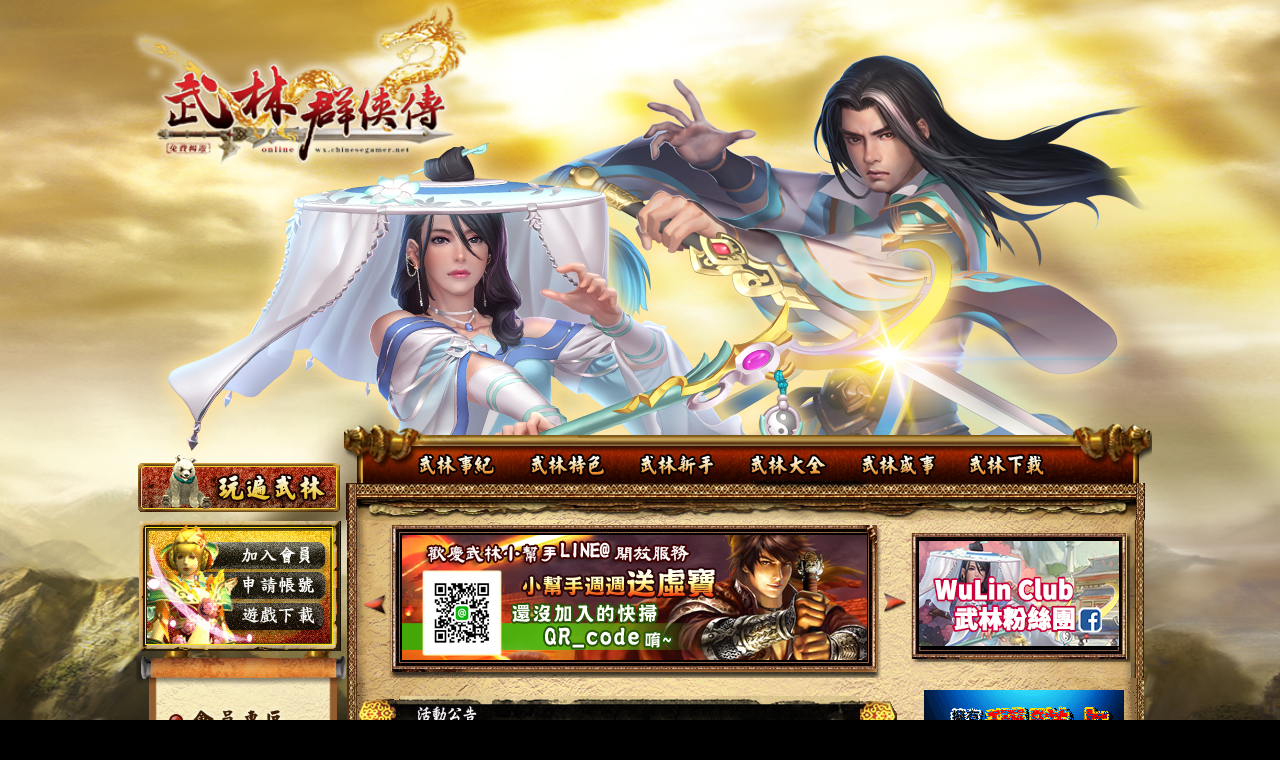

--- FILE ---
content_type: text/html
request_url: https://wx.chinesegamer.net/index-news.asp?no=1350
body_size: 9640
content:

<!DOCTYPE HTML PUBLIC "-//W3C//DTD HTML 4.01 Transitional//EN"
"http://www.w3.org/TR/html4/loose.dtd">

<html>
<head>
<meta http-equiv="Content-Type" content="text/html; charset=big5">
<title>【武林群俠傳online】-你的一舉一動，都將掀起武林風暴</title>
<META NAME="KeyWords" CONTENT="武林,武傳,武林群俠,武林群俠傳,3D遊戲,3D武俠遊戲,國產,國產武俠遊戲,自製遊戲,自製武俠遊戲,元朝末年,四大門派,神劍,時空錯亂">
<!DOCTYPE html PUBLIC "-//W3C//DTD XHTML 1.0 Transitional//EN" "http://www.w3.org/TR/xhtml1/DTD/xhtml1-transitional.dtd">
<!--Css 檔案定義區------------------------------------------------>
<link href="font.css" rel="stylesheet" type="text/css" />
<!--Css 檔案定義區------------------------------------------------>
<!--JavaScript 檔案定義區----------------------------------------->
<script type="text/javascript" src="/js/prototype.js"> </script>
<script type="text/javascript" src="/js/web.js"> </script>
<script type="text/javascript" src="/js/FlashFix.js"> </script>
<script type="text/javascript" src="/js/tool.js"> </script>
<!--JavaScript 檔案定義區----------------------------------------->


 <!--top上面選單   -->
<script type="text/javascript" src="/js/jquery-1.8.1.min.js"></script>
<script type="text/javascript" src="/js/jquery.nicescroll.js"></script>
<script type="text/javascript" src="/js/jquery.nicescroll.plus.js"></script>  

<script>
$(function(){
	// 幫 #menu li 加上 hover 事件
	$('#menu li').hover(function(){
		// 先找到 li 中的子選單
		var _this = $(this),
			_subnav = _this.children('ul');
 
		// 變更目前母選項的背景顏色
		// 同時淡入子選單(如果有的話)
		// _this.css('backgroundColor', '#06c');
		_subnav.stop(true, true).fadeIn(400);
	} , function(){
		// 變更目前母選項的背景顏色
		// 同時淡出子選單(如果有的話)
		// 也可以把整句拆成上面的寫法
		$(this).css('backgroundColor', '').children('ul').stop(true, true).fadeOut(400);
	});
 
	// 取消超連結的虛線框
	// $('a').focus(function(){
		// this.blur();
	// });
});
</script>    
<link href="font.css" rel="stylesheet" type="text/css">



</head>

<body>

<table width="100%" border="0" cellspacing="0" cellpadding="0">
  <tr>
    <td >&nbsp;</td>
    <td >



<div class="title-bg">


   
<div class="title-logo" >       
  <a href="index.asp"><img src="images/title/logo_01.png" width="350" height="173" border="0" onMouseOver="this.src='images/title/logo_02.png'" onMouseOut="this.src='images/title/logo_01.png'"  /></a>
</div>  


 
      <ul id="menu" >
      
        <li>                
            <a href="/index-1.asp" 
             onMouseOut="document.img1.src='images/title/topbu/topbu_01.png'"
             onMouseOver="document.img1.src='images/title/topbu/topbu_01_01.png'">
             <img src="images/title/topbu/topbu_01.png" border="0" alt="甇行�𦯀�讠�"  name="img1">
            </a>            
        </li>          
          
          
        <li>        
         <a href="#"
             onMouseOut="document.img2.src='images/title/topbu/topbu_02.png'"
             onMouseOver="document.img2.src='images/title/topbu/topbu_02_02.png'">
             <img src="images/title/topbu/topbu_02.png" border="0" alt="甇行�㛖鸌�𠧧"  name="img2">
         </a>
         
          <!--摮鞾�詨鱓-->       
         <ul >          
           <li>
            <a href="/event/feature/" target="_blank"
             onMouseOut="document.icon1.src='images/title/topbu/1-1.png'"
             onMouseOver="document.icon1.src='images/title/topbu/1-1-1.png'">
             <img src="images/title/topbu/1-1.png" border="0" alt="甇行�㛖黎靽惩��"  name="icon1">
            </a>
          </li>          
          
          <li>
            <a href="/index-2-1-1.asp" 
             onMouseOut="document.icon2.src='images/title/topbu/1-2.png'"
             onMouseOver="document.icon2.src='images/title/topbu/1-2-1.png'">
             <img src="images/title/topbu/1-2.png" border="0" alt="����𡁜予銝�"  name="icon2">
            </a>
          </li>
          
          <li>
            <a href="/im.asp"  
             onMouseOut="document.icon3.src='images/title/topbu/1-3.png'"
             onMouseOver="document.icon3.src='images/title/topbu/1-3-1.png'">
             <img src="images/title/topbu/1-3.png" border="0" alt="瘚渲�撅望眾"  name="icon3">
            </a>
          </li>
          
          <li>
            <a href="/war.asp" 
             onMouseOut="document.icon4.src='images/title/topbu/1-4.png'"
             onMouseOver="document.icon4.src='images/title/topbu/1-4-1.png'">
             <img src="images/title/topbu/1-4.png" border="0" alt="��憭拐�𧢲�"  name="icon4">
            </a>
          </li>          
                  
         </ul>
         <!--摮鞾�詨鱓 蝯𣂼偏-->   
         
        </li>
          
      
        <li>
         <a href="#"
             onMouseOut="document.img3.src='images/title/topbu/topbu_03.png'"
             onMouseOver="document.img3.src='images/title/topbu/topbu_03_03.png'">
             <img src="images/title/topbu/topbu_03.png" border="0" alt="甇行�埈鰵���"  name="img3">
         </a>
         
         <!--摮鞾�詨鱓-->               
          <ul style="margin-left:-92px;" >
          
         <li >
            <a href="/index-3-1.asp"
             onMouseOut="document.icon5.src='images/title/topbu/2-1.png'"
             onMouseOver="document.icon5.src='images/title/topbu/2-1-1.png'">
             <img src="images/title/topbu/2-1.png" border="0" alt="摰㕑�脲郎���"  name="icon5">
            </a>
          </li>          
          
          <li>
            <a href="/index-3-2.asp" 
             onMouseOut="document.icon6.src='images/title/topbu/2-2.png'"
             onMouseOver="document.icon6.src='images/title/topbu/2-2-1.png'">
             <img src="images/title/topbu/2-2.png" border="0" alt="�蒈�交郎���"  name="icon6">
            </a>
          </li>
          
          <li>
            <a href="/index-3-3.asp" 
             onMouseOut="document.icon7.src='images/title/topbu/2-3.png'"
             onMouseOver="document.icon7.src='images/title/topbu/2-3-1.png'">
             <img src="images/title/topbu/2-3.png" border="0" alt="閫坿𠧧�肟撱�"  name="icon7">
            </a>
          </li>
          
          <li>
            <a href="/index-3-4.asp" 
             onMouseOut="document.icon8.src='images/title/topbu/2-4.png'"
             onMouseOver="document.icon8.src='images/title/topbu/2-4-1.png'">
             <img src="images/title/topbu/2-4.png" border="0" alt="隞钅𢒰�讛汗"  name="icon8">
            </a>
          </li>
          
         <li>
            <a href="/index-3-5.asp" 
             onMouseOut="document.icon9.src='images/title/topbu/2-5.png'"
             onMouseOver="document.icon9.src='images/title/topbu/2-5-1.png'">
             <img src="images/title/topbu/2-5.png" border="0" alt="撅祆�折�漤��"  name="icon9">
            </a>
          </li>
          
          <li>
            <a href="/index-3-6.asp" 
             onMouseOut="document.icon10.src='images/title/topbu/2-6.png'"
             onMouseOver="document.icon10.src='images/title/topbu/2-6-1.png'">
             <img src="images/title/topbu/2-7.png" border="0" alt="��滢�𨀣郎���"  name="icon10">
            </a>
          </li>
          
         <li>
            <a href="/index-3-7.asp" 
             onMouseOut="document.icon11.src='images/title/topbu/2-7.png'"
             onMouseOver="document.icon11.src='images/title/topbu/2-7-1.png'">
             <img src="images/title/topbu/2-8.png" border="0" alt="甇行�㛖�梢枤"  name="icon11">
            </a>
          </li>
          
          <li>
            <a href="/index-3-8.asp" 
             onMouseOut="document.icon12.src='images/title/topbu/2-8.png'"
             onMouseOver="document.icon12.src='images/title/topbu/2-8-1.png'">
             <img src="images/title/topbu/2-9.png" border="0" alt="鋆𨅯���笔�"  name="icon12">
            </a>
          </li>
          
          <li>
            <a href="/index-3-9.asp" 
             onMouseOut="document.icon13.src='images/title/topbu/2-9.png'"
             onMouseOver="document.icon13.src='images/title/topbu/2-9-1.png'">
             <img src="images/title/topbu/2-6.png" border="0" alt="甇行�堒�誩虜霅�"  name="icon13">
            </a>
          </li>
                                
            </ul>
         <!--摮鞾�詨鱓 蝯𣂼偏-->               
          </li>
       
        <li >
         <a href="#" 
             onMouseOut="document.img4.src='images/title/topbu/topbu_04.png'"
             onMouseOver="document.img4.src='images/title/topbu/topbu_04_04.png'">
             <img src="images/title/topbu/topbu_04.png" border="0" alt="甇行�堒之��"  name="img4">
         </a>
         
         
          <!--摮鞾�詨鱓-->       
         <ul style="margin-left:-92px;" >          
           <li>
            <a href="/index-4-1.asp" 
             onMouseOut="document.icon14.src='images/title/topbu/3-1.png'"
             onMouseOver="document.icon14.src='images/title/topbu/3-1-1.png'">
             <img src="images/title/topbu/3-1.png" border="0" alt="甇行�𡑒�峕艶"  name="icon14">
            </a>
          </li>          
          
          <li>
            <a href="/index-4-2.asp" 
             onMouseOut="document.icon15.src='images/title/topbu/3-2.png'"
             onMouseOver="document.icon15.src='images/title/topbu/3-2-1.png'">
             <img src="images/title/topbu/3-2.png" border="0" alt="甇行�烾腼���"  name="icon15">
            </a>
          </li>
                  
          <li>
            <a href="/index-4-3-1.asp"
             onMouseOut="document.icon16.src='images/title/topbu/3-3.png'"
             onMouseOver="document.icon16.src='images/title/topbu/3-3-1.png'">
             <img src="images/title/topbu/3-3.png" border="0" alt="甇行�埈郎摮�"  name="icon16">
            </a>
          </li> 
          
          <li>
            <a href="/index-4-4-1.asp" 
             onMouseOut="document.icon17.src='images/title/topbu/3-4.png'"
             onMouseOver="document.icon17.src='images/title/topbu/3-4-1.png'">
             <img src="images/title/topbu/3-4.png" border="0" alt="甇行�㛖���"  name="icon17">
            </a>
          </li> 
          
          <li>
            <a href="/index-4-5-1.asp" 
             onMouseOut="document.icon18.src='images/title/topbu/3-5.png'"
             onMouseOver="document.icon18.src='images/title/topbu/3-5-1.png'">
             <img src="images/title/topbu/3-5.png" border="0" alt="甇行�𡑒�嘥��"  name="icon18">
            </a>
          </li> 
          
          
         <li>
            <a href="/index-4-6-1.asp" 
             onMouseOut="document.icon19.src='images/title/topbu/3-6.png'"
             onMouseOver="document.icon19.src='images/title/topbu/3-6-1.png'">
             <img src="images/title/topbu/3-6.png" border="0" alt="甇行�堒秘��"  name="icon19">
            </a>
          </li>      
          
          
          <li>
            <a href="/index-4-8-1.asp"
             onMouseOut="document.icon20.src='images/title/topbu/3-7.png'"
             onMouseOver="document.icon20.src='images/title/topbu/3-7-1.png'">
             <img src="images/title/topbu/3-7.png" border="0" alt="甇行�堒鼠�舀�"  name="icon20">
            </a>
          </li>  
          
          
          <li>
            <a href="/index-4-9.asp"
             onMouseOut="document.icon21.src='images/title/topbu/3-8.png'"
             onMouseOver="document.icon21.src='images/title/topbu/3-8-1.png'">
             <img src="images/title/topbu/3-8.png" border="0" alt="鈭粹�𥕢�鍦��"  name="icon21">
            </a>
          </li>  
          
          
          <li>
            <a href="index-4-10-1.asp" 
             onMouseOut="document.icon22.src='images/title/topbu/3-9.png'"
             onMouseOver="document.icon22.src='images/title/topbu/3-9-1.png'">
             <img src="images/title/topbu/3-9.png" border="0" alt="蝎曇㘚�𧑐���"  name="icon22">
            </a>
          </li>  
                   
          
         </ul>
         <!--摮鞾�詨鱓 蝯𣂼偏-->   
         
        </li>    
        
  
        <li>
         <a href="#" 
             onMouseOut="document.img5.src='images/title/topbu/topbu_05.png'"
             onMouseOver="document.img5.src='images/title/topbu/topbu_05_05.png'">
             <img src="images/title/topbu/topbu_05.png" border="0" alt="甇行�㛖�𥕢��"  name="img5">
          </a>
          
          <!--摮鞾�詨鱓-->       
         <ul style=" margin-left:350px;" >          
           <li>
            <a href="https://www.facebook.com/keeponwulin/" target="_blank"
             onMouseOut="document.icon23.src='images/title/topbu/4-1.png'"
             onMouseOver="document.icon23.src='images/title/topbu/4-1-1.png'">
             <img src="images/title/topbu/4-1.png" border="0" alt="甇行�㛖�厩結���"  name="icon23">
            </a>
          </li>          
          
          <li>
            <a href="/listing/index.asp" target="_blank"
             onMouseOut="document.icon24.src='images/title/topbu/4-2.png'"
             onMouseOver="document.icon24.src='images/title/topbu/4-2-1.png'">
             <img src="images/title/topbu/4-2.png" border="0" alt="�焵�齿郎���"  name="icon24">
            </a>
          </li>
                          
          <li>
            <a href="/index-5.asp" 
             onMouseOut="document.icon25.src='images/title/topbu/4-3.png'"
             onMouseOver="document.icon25.src='images/title/topbu/4-3-1.png'">
             <img src="images/title/topbu/4-3.png" border="0" alt="甇行�埈暑���"  name="icon25">
            </a>
          </li>          
                           
         </ul>
         <!--摮鞾�詨鱓 蝯𣂼偏-->   
         
        </li>  
        
       
       
        <li>
         <a href="#" 
             onMouseOut="document.img6.src='images/title/topbu/topbu_06.png'"
             onMouseOver="document.img6.src='images/title/topbu/topbu_06_06.png'">
             <img src="images/title/topbu/topbu_06.png" border="0" alt="甇行�𦯀�贝��"  name="img6">
         </a>
         
         
           <!--摮鞾�詨鱓-->       
         <ul style=" margin-left:400px; " >          
           <li>
            <a href="/index-6-1.asp" 
             onMouseOut="document.icon26.src='images/title/topbu/5-1.png'"
             onMouseOver="document.icon26.src='images/title/topbu/5-1-1.png'">
             <img src="images/title/topbu/5-1.png" border="0" alt="甇行�埈���"  name="icon26">
            </a>
          </li>          
          
          <li>
            <a href="/index-6-2.asp" 
             onMouseOut="document.icon27.src='images/title/topbu/5-2.png'"
             onMouseOver="document.icon27.src='images/title/topbu/5-2-1.png'">
             <img src="images/title/topbu/5-2.png" border="0" alt="甇行�烾�𡁜��"  name="icon27">
            </a>
          </li>
                          
          <li>
            <a href="/index-6-3.asp" 
             onMouseOut="document.icon28.src='images/title/topbu/5-3.png'"
             onMouseOver="document.icon28.src='images/title/topbu/5-3-1.png'">
             <img src="images/title/topbu/5-3.png" border="0" alt="甇行�堒蔣�𨺗"  name="icon28">
            </a>
          </li>          
                           
         </ul>
         <!--摮鞾�詨鱓 蝯𣂼偏-->   
         
        </li>
        
        

        
      </ul>



 
 
 
<div style="margin-top:280px; margin-LEFT:5px;">
<a href="http://wx.chinesegamer.net/listing/index.asp" target="_blank"><img src="images/l-2.gif" width="211" height="64" border="0"></a>
</div>
  

    
    <!--<object classid="clsid:D27CDB6E-AE6D-11cf-96B8-444553540000" codebase="http://download.macromedia.com/pub/shockwave/cabs/flash/swflash.cab#version=7,0,19,0" width="1019" height="487">
      <param name="wmode" value="transparent" />
      <param name="movie" value="images/title/top.swf" />
      <param name="quality" value="high" />
      <embed src="images/title/top.swf" quality="high"  wmode="transparent"    pluginspage="http://www.macromedia.com/go/getflashplayer" type="application/x-shockwave-flash" width="1019" height="487"></embed>
    
	</object>-->	
	
</div>

</td>
    <td >&nbsp;</td>
  </tr>
  <tr>
    <td rowspan="2" >&nbsp;</td>
    <td width="1002"><table width="1002" border="0" align="center" cellpadding="0" cellspacing="0" class="news-bg">
      <tr>
        <td width="208" rowspan="2" valign="top" class="left"><script type="text/JavaScript">
<!--
function MM_findObj(n, d) { //v4.01
  var p,i,x;  if(!d) d=document; if((p=n.indexOf("?"))>0&&parent.frames.length) {
    d=parent.frames[n.substring(p+1)].document; n=n.substring(0,p);}
  if(!(x=d[n])&&d.all) x=d.all[n]; for (i=0;!x&&i<d.forms.length;i++) x=d.forms[i][n];
  for(i=0;!x&&d.layers&&i<d.layers.length;i++) x=MM_findObj(n,d.layers[i].document);
  if(!x && d.getElementById) x=d.getElementById(n); return x;
}

//-->
</script>
<script type="text/JavaScript">
<!--
//-->
</script>
<script type="text/JavaScript">
<!--
//-->
</script>
<script type="text/JavaScript">
<!--
//-->
</script>
<script type="text/JavaScript">
<!--
function MM_preloadImages() { //v3.0
  var d=document; if(d.images){ if(!d.MM_p) d.MM_p=new Array();
    var i,j=d.MM_p.length,a=MM_preloadImages.arguments; for(i=0; i<a.length; i++)
    if (a[i].indexOf("#")!=0){ d.MM_p[j]=new Image; d.MM_p[j++].src=a[i];}}
}

function MM_swapImgRestore() { //v3.0
  var i,x,a=document.MM_sr; for(i=0;a&&i<a.length&&(x=a[i])&&x.oSrc;i++) x.src=x.oSrc;
}

function MM_swapImage() { //v3.0
  var i,j=0,x,a=MM_swapImage.arguments; document.MM_sr=new Array; for(i=0;i<(a.length-2);i+=3)
   if ((x=MM_findObj(a[i]))!=null){document.MM_sr[j++]=x; if(!x.oSrc) x.oSrc=x.src; x.src=a[i+2];}
}
//-->
</script><body onLoad="MM_preloadImages('images/bu-r_06.gif')">

<div>
  <table id="_01" width="211" height="131" border="0" cellpadding="0" cellspacing="0">
    <tr>
      <td><a href="http://www.chinesegamer.net/member.asp" target="_blank" onMouseOver="MM_swapImage('Image35','','images/bu2-r_01.png',1)" onMouseOut="MM_swapImgRestore()"><img src="images/bu2_01.png" name="Image35" border="0"></a></td>
    </tr>
    <tr>
      <td><a href="index-7.asp" onMouseOut="MM_swapImgRestore()" onMouseOver="MM_swapImage('Image19','','images/bu2-r_02.png',1)"><img name="Image19" border="0" src="images/bu2_02.png" /></a></td>
    </tr>
    <tr>
      <td><a href="../index-8-1.asp" onMouseOut="MM_swapImgRestore()" onMouseOver="MM_swapImage('Image20','','images/bu2-r_03.png',1)"><img name="Image20" border="0" src="images/bu2_03.png" /></a></td>
    </tr>
  </table>
  <table id="___01" width="211" height="559" border="0" cellpadding="0" cellspacing="0">
    <tr>
      <td><img src="images/bu_01.png" width="211" height="42" alt="" /></td>
    </tr>
    <tr>
      <td><a href="http://www.chinesegamer.net/member.asp" target="_blank" onMouseOver="MM_swapImage('Image25','','images/bu-r_02.png',1)" onMouseOut="MM_swapImgRestore()"><img src="images/bu_02.png" name="Image25" width="211" height="51" border="0"></a></td>
    </tr>
    <tr>
      <td><a href="index-9.asp" onMouseOut="MM_swapImgRestore()" onMouseOver="MM_swapImage('Image26','','images/bu-r_03.png',1)"><img src="images/bu_03.png" name="Image26" width="211" height="50" border="0"></a></td>
    </tr>

    <tr>
      <td><a href="https://www.mycard520.com/zh-tw/MicroPayment/GlobalSelect/Payment?CPServiceId=UL" target="_blank" onMouseOver="MM_swapImage('Image27','','images/bu-r_05.gif',1)" onMouseOut="MM_swapImgRestore()"><img src="images/bu_05.gif" name="Image27" width="211" height="46" border="0"></a></td>
    </tr>
    <tr>
      <td><a href="https://money.chinesegamer.net/ATM/wxfree/" target="_blank" onMouseOver="MM_swapImage('Image28','','images/bu-r_13.gif',1)" onMouseOut="MM_swapImgRestore()"><img src="images/bu_13.gif" name="Image28" width="211" height="48" border="0"  /></a></td>
    </tr>
    <tr>
      <td><a href="index-12.asp" onMouseOut="MM_swapImgRestore()" onMouseOver="MM_swapImage('Image29','','images/bu-r_06.gif',1)"><img src="images/bu_06.gif" name="Image29" width="211" height="48" border="0"></a></td>
    </tr>
    <tr>
      <td><a href="index-13.asp" onMouseOut="MM_swapImgRestore()" onMouseOver="MM_swapImage('Image30','','images/bu-r_07.gif',1)"><img src="images/bu_07.gif" name="Image30" width="211" height="51" border="0"></a></td>
    </tr>
    <tr>
      <td><a href="index-14-1.asp" onMouseOut="MM_swapImgRestore()" onMouseOver="MM_swapImage('Image31','','images/bu-r_08.gif',1)"><img src="images/bu_08.gif" name="Image31" width="211" height="46" border="0"></a></td>
    </tr>
    <tr>
      <td><a href="index-15.asp" onMouseOut="MM_swapImgRestore()" onMouseOver="MM_swapImage('Image32','','images/bu-r_09.gif',1)"><img src="images/bu_09.gif" name="Image32" width="211" height="52" border="0"></a></td>
    </tr>
    <tr>
      <td><a href="http://www.chinesegamer.net/coefficient/" target="_blank" onMouseOver="MM_swapImage('Image33','','images/bu-r_10.gif',1)" onMouseOut="MM_swapImgRestore()"><img src="images/bu_10.gif" name="Image33" width="211" height="45" border="0"></a></td>
    </tr>
    <tr>
      <td><a href="/index-16-1.asp" onMouseOut="MM_swapImgRestore()" onMouseOver="MM_swapImage('Image34','','images/bu-r_11.gif',1)"><img src="images/bu_11.gif" name="Image34" width="211" height="47" border="0"></a></td>
    </tr>
    <tr>
      <td><img src="images/bu_12.gif" width="211" height="33" alt="" /></td>
    </tr>
    <tr>
      <td width="205"  height="370" align="center" valign="top" background="/images/day.jpg"><!-- 第三版為了對齊中間 加的外框table --><br />
<br />
<br />
<br />
<br />
<br />
<span style="font-size:13px; color: #000;">每日上午09:30-10:00<br /><br />更新日：星期三</span></td>  
      
    </tr>
  </table>
</div>
</td>
        <td width="565" valign="top" ><table width="564" border="0" align="center" cellpadding="0" cellspacing="0">
          <tr>
            <td><table width="564" border="0" cellspacing="0" cellpadding="0">
              <tr>
                <td>

<!--<div class="top-banner-bg">

<div class="top-bu-01"><img src="images/top-banner-02.jpg" border="0" onclick="SelectBigBanner(-1);" style="cursor:pointer" /></div>
<div class="top-banner" id="topbanner_div">
		<a href="#" id="topbanner_link"><img id="topbanner" src="/banner/080620.jpg" width="465" height="125" border="0" style="FILTER: progid:DXImageTransform.Microsoft.Pixelate(maxsquare=10)"/></a>
</div>
<div class="top-bu-02"><img src="images/top-banner-03.jpg" border="0" onclick="SelectBigBanner(1);" style="cursor:pointer" /></div>
</div>
 -->
 <div class="top-banner-bg">
              <table width="559" height="166" border="0" cellpadding="0" cellspacing="0">
                <tr>
                  <td width="45"><div  class="top-bu-01"><img src="images/top-banner-02a.jpg"  border="0" onClick="SelectBigBanner(-1);" style="cursor:pointer" /></div></td>
                  <td width="482"><div  class="top-banner">
				  <a href="#" id="topbanner_link"><img id="topbanner" src="/banner/080620.jpg" width="465" height="125" border="0" style="FILTER: progid:DXImageTransform.Microsoft.Pixelate(maxsquare=10)"/></a></div></td>
                  <td width="32"><div  class="top-bu-02"><img src="images/top-banner-03a.jpg" border="0" onClick="SelectBigBanner(1);" style="cursor:pointer" /></div></td>
                </tr>
              </table>
            </div>
			
<script type="text/javascript">fixAllFlash();</script> <!--//flash 呼叫語法 -->
<script type="text/javascript">
ShowBigBanner();
</script>				
			
			</td>
              </tr>
              <tr>
                <td>&nbsp;</td>
              </tr>
            </table></td>
          </tr>
          <tr>
            <td><table width="564" border="0" cellspacing="0" cellpadding="0">
              <tr>
                <td><img src="images/news-1.gif" width="53" height="41" /></td>
                <td width="460" background="images/news-title-bk.jpg"><img src="images/news-icon-4a.jpg" width="92" height="41" /></td>
                <td><img src="images/news-2.gif" width="51" height="41" /></td>
              </tr>
            </table></td>
          </tr>
          <tr>
            <td height="514" valign="top"><table width="520" border="0" align="center" cellpadding="0" cellspacing="0">
              <tr>
                <td valign="top"><img src="images/news-p4.gif" width="39" height="22" /></td>
                <td background="images/news-line.gif"><div class="news-day ">2018/4/3</div>
                  <div class="news-ti"> 婦幼清明連假慶，儲值消費三重送</div></td>
              </tr>
              <tr>
                <td height="36" valign="top">&nbsp;</td>
                <td align="right"><img src="images/font-b.gif" width="52" height="14" onClick="javascript:docu.style.fontSize='16pt';docu.style.lineHeight='28px'" style="cursor:hand"/><img src="images/font-s.gif" width="52" height="14" onClick="javascript:docu.style.fontSize='9pt';docu.style.lineHeight='26px'" style="cursor:hand"/></td>
              </tr>
              <tr>
                <td valign="top">&nbsp;</td>
                <td valign="top" class="news-font"><p class="navigation">
                  
                    <span id="docu">婦幼清明連假慶，儲值消費三重送！！<br><br><br>◎活動日期：2018年4月4日(三)0:00至2018年4月8日(日)23:59止<br><br>◎《第一重》儲值滿額送虛寶<br>◎活動內容：活動期間內，「單一帳號」累積儲值達以下指定金額，可立即於商城置物櫃獲得『以下虛寶』：（每個帳號限領一份）<br>1.	累積儲值金額400：弒敵天丹*5、化魔天丹*5。<br>2.	累積儲值金額1000：弒敵天丹*15、化魔天丹*15、仙靈悟性禮盒*1。<br>3.	累積儲值金額2000：弒敵天丹*30、化魔天丹*30、仙靈悟性禮盒*3。<br>4.	累積儲值金額3000：弒敵天丹*50、化魔天丹*50、仙靈悟性禮盒*6、單丹任選卡*1。<br>5.	累積儲值金額5000：弒敵天丹*100、化魔天丹*100、仙靈悟性禮盒*15、極品飾品卡*1。<br><br>◎《第二重》單筆消費送好禮<br>◎活動內容：活動期間內，單一帳號在金葉商城『單筆』消費達200點或200點的倍數，可立即於商城置物櫃獲得「寵物強化禮盒*1」！<br><br>◎《第三重》每日消費滿額加碼<br>◎活動內容：活動期間內，「單一帳號」在金葉商城『單日』累積消費達1000點及1000點的整數倍時，可立即於商城置物櫃獲得加碼贈送的「寵物強化禮盒*3」！<br><br>◎《仙靈悟性禮盒》可隨機獲得以下一項物品：<br>仙靈悟性石*10、仙靈悟性石*5、仙靈悟性石*3、仙靈悟性石*2、仙靈悟性石*1、寵物經驗符*2、寵物特大補帖*3<br><br>◎《寵物強化禮盒》可隨機獲得以下一項物品：<br>寵物強化丹*100、寵物強化丹*50、寵物強化丹*30、寵物強化丹*20、寵物強化丹*10、寵物強化丹*5、寵物強化丹*2、寵物經驗符*2、寵物特大補帖*3<br><br>&#61548;	特別說明：<br>1.	第一重儲值活動每個帳號限領一次，儲值超過5000點後，超出的金額將不重新計算，請各位玩家特別留意。<br>2.	第二、三重消費活動須為同一遊戲帳號，單筆或單日累計到所指定的點數，才符合獲獎資格。<br>3.	儲值/消費優惠活動獎勵將發放至玩家最後的消費伺服器。<br>4.	使用股票系統將金葉轉為銀兩與『武林穩賺卡』不列入消費累計，請玩家特別注意。<br><br>&#61548;	注意事項：<br>1.	玩家參與活動獲得之物品，系統會放置在商城置物櫃內，若商城置物櫃滿了則會於下一次維護後補發至玩家身上。<br>2.	ATM購點需於上述之「儲值優惠時間期間」內成功完成轉帳者，才能獲得獎項寶物。<br>3.	上述儲值活動針對「ATM購點」、「海外地區購卡」、「My Card」才有儲值優惠。<br>4.	若您參與「武林群俠傳Online」儲值優惠活動，發生虛擬寶物短少之情形者，請向中華網龍客服部門回報您的遊戲帳號以及儲值序號。<br>5.	活動若遭遇不可預期的變更，導致必須取消、終止、修改或暫停活動及贈品內容，中華網龍將公告於官方網站。<br></span>
                    
                </p></td>
              </tr>
              <tr>
                <td>&nbsp;</td>
                <td >&nbsp;</td>
              </tr>
              <tr>
                <td >&nbsp;</td>
                <td align="right"><a href="/index.asp"><img src="images/news-4.gif" width="87" height="19" border="0" /></a></td>
              </tr>
            </table></td>
          </tr>
          <tr>
            <td>&nbsp;</td>
          </tr>
        </table></td>
        <td width="246" valign="top" ><table width="233" border="0" cellspacing="0" cellpadding="0">
          <tr>
            <td>

<div class="money">

<!--<a href="http://blog.yam.com/wuxia9999" target="_blank">
<img src="/images/r-top-banner.jpg" width="202" height="107" border="0" />
</a>-->

<a href="https://www.facebook.com/keeponwulin/" target="_blank"><img src="/images/r-top-banner_0909.jpg" width="202" height="107" border="0"></a>



</div>
</td>
          </tr>
          <tr>
            <td>


<div class="right-01">

   <!-- <div class="right-banner"><a href="http://www.sky-dragon.net/Teach_11.aspx" target="_blank"><img src="/images/10/0826_200x80_01.gif" width="200" height="80" border="0" /></a></div>
<div class="right-banner"> <object classid="clsid:D27CDB6E-AE6D-11cf-96B8-444553540000" codebase="http://download.macromedia.com/pub/shockwave/cabs/flash/swflash.cab#version=7,0,19,0" width="200" height="80">
    <param name="movie" value="https://www.chinesegamer.net/img/131008/200x80.swf" />
    <param name="quality" value="high" />
    <param name="wmode" value="transparent" />
    <embed src="https://www.chinesegamer.net/img/131008/200x80.swf" quality="high" pluginspage="http://www.macromedia.com/go/getflashplayer" type="application/x-shockwave-flash" width="200" height="80"></embed>
  </object>
  </div>--> 
   

  <div class="right-banner"><a href="http://wx.chinesegamer.net/event/090422/" target="_blank"><img src="../banner/0422-200x80.gif" width="200" height="80" border="0"></a></div>
  
  <div class="right-banner"><a href="http://www.gamedb.com.tw/GuideIndex.aspx?gid=11" target="_blank"><img src="../banner/0305-200x80a.gif" width="200" height="80" border="0"></a></div>
  
  <div class="right-banner"><a href="http://wx.chinesegamer.net/index-4-9-2.asp" target="_blank"><img src="../banner/0216-200x80.gif" width="200" height="80" border="0"></a></div>
  
  <div class="right-banner"><a href="http://active.mycard520.com.tw/web/7-11teach/7-11-4.html" target="_blank"><img src="../banner/0527-200_80.jpg" width="200" height="80" border="0"></a></div>





</div>



</td>
          </tr>
        </table></td>
      </tr>
      <tr>
        <td height="344" colspan="2" valign="top" background="images/news-bg2.gif" >&nbsp;</td>
      </tr>
    </table></td>
    <td rowspan="2" >&nbsp;</td>
  </tr>
  <tr>
    <td><p style=" text-align:right; margin-bottom:30px;" class="t-grey">
<a href="https://www.chinesegamer.net/AntiFraud.asp" target="_blank"><span style="color:#F30;">[反詐騙宣導]  </span> <span style="color:#aaa9a6;">1.不代收驗證碼或購買來路不明遊戲點數或道具，避免遭受詐騙。 2.如疑似遭詐騙，立刻撥打165反詐騙專線求證或報案。</span></a></p></td>
  </tr>
</table>
<script type="text/javascript">
var gaJsHost = (("https:" == document.location.protocol) ? "https://ssl." : "http://www.");
document.write(unescape("%3Cscript src='" + gaJsHost + "google-analytics.com/ga.js' type='text/javascript'%3E%3C/script%3E"));
</script>
<script type="text/javascript">
var pageTracker = _gat._getTracker("UA-1999189-29");
pageTracker._initData();
pageTracker._trackPageview();
</script>
</body>
</html>


--- FILE ---
content_type: text/css
request_url: https://wx.chinesegamer.net/font.css
body_size: 3374
content:
body{
	font-family: Arial,sans-serif;
	color: #333333;
	line-height: 1.166;
	margin:0px;
	padding:0px;
	background-color: #000000;
	background-image: url(images/0906-bg.jpg);
	background-repeat: no-repeat;

}
a:link {
	font-size:12px;
	COLOR: #900;
	LINE-HEIGHT: 25px;
	letter-spacing:1px;
	text-decoration: none;
}
a:visited {
	font-size:12px;COLOR: #010100; LINE-HEIGHT: 25px;letter-spacing:1px;text-decoration: none;
}
a:hover {
	font-size:12px;COLOR: #951600; LINE-HEIGHT: 25px;letter-spacing:1px;text-decoration: none;
}
.b:link {
	font-size: 12px;color: #382b07;	line-height:22px;letter-spacing:1px;text-decoration: none;
}
.title14 {
	font-weight: bold;
	color: #660066;
}
.title16 {
	font-size: 16px;
	font-weight: bold;
}



.b:visited {
	font-size: 12px;color: #382b07;	line-height:22px;letter-spacing:1px;text-decoration: none;
}
.b:hover {
	font-size: 12px;color: #FF6600;	line-height:22px;letter-spacing:1px;text-decoration: none;
}

.c:link {
	font-size:14px; COLOR: #ffffff; LINE-HEIGHT: 25px;letter-spacing:1px;text-decoration: none;
}
.c:visited {
	font-size:14px;COLOR: #FFCC00; LINE-HEIGHT: 25px;letter-spacing:1px;text-decoration: none;
}
.c:hover {
	font-size:14px;COLOR: #FFCC00; LINE-HEIGHT: 25px;letter-spacing:1px;text-decoration: none;
}

.navigation a:link {
  color: #990000;
}
.navigation a:visited {
  color: #0000CC;
}
.navigation a:hover {
  color: #990000;
}
.navigation a:active {
  color: #ff6600;
}

/***********************************************/
/* ��銝𢠃𢒰flash */
/***********************************************/
.title {
	width: 1002px;
	width: 415px;
}
/***********************************************/
/*left*/
/***********************************************/

.left{
	background-repeat: repeat;
	width:205px;
	
}
/***********************************************/
/*news*/
/***********************************************/
.news-bg {
	width: 564px;
	height:900px;
}
.news-bg2{
	background-image: url(/images/news-bk-4.jpg);
	background-repeat: no-repeat;
	width:564px;
	height: 24px;	
}
.news-day {
	font-size: 12px;
	line-height: 26px;
	color: #990000;
	margin:-3px 0px 0px 5px;
}
.news-ti {
	width:400px;
	font-size:12px;
	line-height:26px;
	letter-spacing:1px;
	color: #000000;
	margin:-24px 0px 0px 75px;
}
.news-font {
	font-size: 12px;
	line-height: 26px;
	color: #000000;
	text-align:left;
}
.news-font2 {
	font-size: 13px;
	line-height: 26px;
	color: #0000CC;
	text-align:left;
	font-weight: bold;
}
.news-font3 {
	font-size: 13px;
	line-height: 26px;
	color: #CC0000;
	font-weight: normal;
}
.news-font4 {
	font-size: 13px;
	line-height: 26px;
	color: #9900CC;
	font-weight: normal;
}

/***********************************************/
/*title*/
/***********************************************/

.title-bg{
	width: 1024px;
	height:520px;
	background-image: url(images/title/top.png);

}

.title-logo{


}


/************ top銝𢠃𢒰�詨鱓  **********/

#menu {
	margin: 0;
	padding: 0;
	list-style: none;
	position: relative;
	width: 850px;
	float:right;
	margin-top:265px;
		margin-right:-100px;

}

#menu li {
	margin: 0;
	padding: 0;
	float: left;



}
#menu li a {
	padding: 10px 0;
	display: block;
	color:#000;
	text-decoration: none;



}
#menu li ul {	
    margin-top:-115px ;
	list-style: none;
	float: left;
	position: absolute;
	left: 0;
	display: none;
	padding-top:29px;

}
#menu li ul li {}
#menu li ul li a { display: inline; }
#menu li ul li a:hover { text-decoration: underline; }

/***********************************************/
/*top-banner*/
/***********************************************/
.top-banner-bg{
	width: 559px;
	height:158px;
	background-image: url(images/top-banner-01.gif);
}
.top-banner-bg-a{
	width: 559px;
	*height:166px;!important;/*ie7*/ 
	*height:150px; /*ie6*/ 
	background-image: url(images/top-banner-01a.jpg);
	height: 166px;
}

.top-banner{
	padding-left: 10px;
	padding-bottom: 10px;
	
}

.top-bu-01{
	padding-left: 13px;
}
.top-bu-02{
	padding-left: 5px;
}



/***********************************************/
/* money */
/***********************************************/
.money{
	width: 226px;
	height:138px;
	background-image: url(images/r-money.jpg);
	padding-top: 20px;
	padding-left: 7px;
}
.money-a{
	width: 230px;
	height:144px;
	background-image: url(images/r-money-a.jpg);
	background-repeat: no-repeat;
	padding-top:22px;
	padding-left:10px;
}
.mv{
	padding-left: 15px;
	padding-bottom: 5px;
	padding-top: 4px;
}
.mv-pic{

	position: absolute;
	left: 1082px;
	top: 496px;
	}
	

	
	
.in-bg {
	background-image: url(images/in-bg.png);
	height: 1060px;
	width: 1019px;
	background-repeat: no-repeat;
}

.m-pic{
	POSITION: relative
}
.m-pic-a{
	POSITION: relative;
	padding-top: 20px;
	padding-left: 12px;
}
/***********************************************/
/* right */
/***********************************************/
.right{
	background-image: url(/images/r-bg.jpg);
	background-repeat:repeat;
	height:1000px;
}
.right-01{
	/*background-image: url(/images/r-banner-bg.gif);*/
	background-repeat: no-repeat;
	width:233px;

}
.right-banner{

	height: 82px;
	width: 202px;
	margin-top: 12px;
	margin-right: 0px;
	margin-bottom: 0px;
	margin-left: 13px;
	background-position: center center;
}
.right-01 img {
	border: 0px solid ;
}
.day {
	padding:2px 0px 0px 5px;
}
	
.monthly {
    margin:-28px 0px 0px 8px;
}

.monthly-font {
	font: bold 13px/20px "�鰵蝝唳�𡡞��";
	color: #FFFFFF;
	text-decoration: none;
	letter-spacing: 1px;
}
.today {
	font: bold 10px Arial, Helvetica, sans-serif;
	color: #FFFFFF;
	background: #545454;
	text-align: center;
}

.day-red {
	font: 10px Arial, Helvetica, sans-serif;
	color: #FF0000;
	text-align: center;

}

.day-green {
	font: 10px Arial, Helvetica, sans-serif;
	color: #FF0000;
	text-align: center;

}


.day-black {
	font: 10px Arial, Helvetica, sans-serif;
	color: #2F2217;
	text-align: center;

}

.day-yellow  {
	font: 10px Arial, Helvetica, sans-serif;
	color: #2F2217;
	text-align: center;

}

.event {
	font-size:12px;
	color: #2F2217;
	height: 18px;
	margin:20px 0px 0px 0px;

	

}
.event02 {
	font-size:12px;
	height: 18px;
	color: #2F2217;
}
/***********************************************/
/*擐㚚�閮舘�𣇉��*/
/***********************************************/
.broach-font1{
	font-size:12px;
	line-height:22px;
	letter-spacing:1px;
	color: #663300;
	text-align:left;
}
/***********************************************/
/*�折�*/
/***********************************************/
.main-bk{
	width: 564px;
	height:1100px;
	background-image: url(images/main-bk-1.jpg);
	background-repeat: repeat;
}
.title-t{
	POSITION: relative;
	TOP: 25px;
	font-family: "�鰵蝝唳�𡡞��", "Arial Unicode MS";
	font-size: 18px;
	font-weight: 600;
	color: #FFFFFF;
	margin-top: 0px;
	margin-right: 0px;
	margin-left: 310px;
	padding-left: 4px;
}
.title-line{
	width: 797px;
	height:50px;
	background-image: url(images/3title-bk-2.jpg);
	background-position: top;
}
.title-middle{
	width: 797px;
	background-image: url(images/3title-bk-3a.jpg);
}

.title-bottom{
	width: 797px;
	height:261px;
	background-image: url(images/3title-bk-4a.jpg);
}
.title-middle-a{
	width: 797px;
	background-image: url(images/3title-bk-3a.jpg);
}

.title-bottom-a{
	width: 797px;
	height:337px;
	background-image: url(images/3title-bk-4a.jpg);
}
.title-icon {
	font: 13px "�鰵蝝唳�𡡞��";
	color: #0b95ff;
	text-decoration: none;
	text-align: left;
	height: 25px;
	width: 797px;
	background-image: url(images/3title-icon-bk.jpg);
}
.title-icon-t{
	margin:5px 0px -3px 90px;
}
.title-bk-1{
	width: 797px;
	height:58px;
	background-image: url(images/1title-bk-1.jpg);
}
.title-bk-2{
	width: 797px;
	height:58px;
	background-image: url(images/2title-bk-1.jpg);	
}
.title-bk-3{
	width: 797px;
	height:58px;
	background-image: url(images/3title-bk-1.jpg);
}
.title-bk-3a{
	width: 797px;
	height:58px;
	background-image: url(images/3title-bk-1a.jpg);
}
.title-bk-4{
	width: 797px;
	height:58px;
	background-image: url(images/4title-bk-1.jpg);
}
.title-bk-4a{
	width: 797px;
	height:58px;
	background-image: url(images/4title-bk-1a.jpg);
}
.title-bk-5{
	width: 797px;
	height:58px;
	background-image: url(images/5title-bk-1.jpg);
}
.title-bk-6{
	width: 797px;
	height:58px;
	background-image: url(images/6title-bk-1.jpg);
}
.title-bk-7{
	width: 797px;
	height:58px;
	background-image: url(images/7title-bk-1.jpg);
}
.title-bk-8{
	width: 797px;
	height:58px;
	background-image: url(images/8title-bk-1.jpg);
}
.title-bk-9{
	width: 797px;
	height:58px;
	background-image: url(images/9title-bk-1.jpg);
}
.title-bk-10{
	width: 797px;
	height:58px;
	background-image: url(images/10title-bk-1.jpg);
}
.title-bk-12{
	width: 797px;
	height:58px;
	background-image: url(images/12title-bk-1.jpg);
}
.title-bk-13{
	width: 797px;
	height:58px;
	background-image: url(images/13title-bk-1.jpg);
}
.title-bk-14{
	width: 797px;
	height:58px;
	background-image: url(images/14title-bk-1.jpg);
}
.title-bk-15{
	width: 797px;
	height:58px;
	background-image: url(images/15title-bk-1.jpg);
}
.title-bk-16{
	width: 797px;
	height:58px;
	background-image: url(images/16title-bk-1.jpg);
}
.table-bk-t2{
	font: 13px "�鰵蝝唳�𡡞��";
	color: #FFFFFF;
	text-align: center;
	background-image: url(images/table-bk.gif);
}


.t-grey{
	color: #aaa9a6;
	text-align: center;
	font-family: "�鰵蝝唳�𡡞��";
	font-size: 12px;
	font-weight: normal;
	letter-spacing:1.4px;
}

.t-13{
	color: #990000;
	text-align: center;
	font-family: "�鰵蝝唳�𡡞��";
	font-size: 15px;
	font-weight: bold;
	line-height: 24px;
}
.t-12{
	color: #000000;
	text-align: center;
	font-family: "�鰵蝝唳�𡡞��";
	font-size: 12px;
	font-weight: normal;
	line-height: 24px;
}
.t-12a{
	color: #000000;
	font-family: "�鰵蝝唳�𡡞��";
	font-size: 13px;
	font-weight: normal;
	line-height: 24px;
	text-align: left;
}
.t-12b{
	color: #FF6600;
	font-family: "�鰵蝝唳�𡡞��";
	font-size: 12px;
	font-weight: normal;
	line-height: 24px;
}
.t-12c{
	color: #0000CC;
	font-family: "�鰵蝝唳�𡡞��";
	font-size: 12px;
	font-weight: normal;
	line-height: 24px;
}
.t-12d{
	color: #CC0000;
	font-family: "�鰵蝝唳�𡡞��";
	font-size: 12px;
	font-weight: normal;
	line-height: 24px;
}
.t-12e{
	color: #990099;
	font-family: "�鰵蝝唳�𡡞��";
	font-size: 12px;
	font-weight: normal;
	line-height: 24px;
}
.t-12f{
	color: #000000;
	font-family: "�鰵蝝唳�𡡞��";
	font-size: 12px;
	font-weight: normal;
	line-height: 24px;
	background-color: #FFFFCC;
}
/********* noroi�鍂 *********/
#onlineCount-Div
{
	position: absolute;
	top: 295px;
	left: 5px;
	margin: 0;
	padding: 0.1em;
	color: #ffffff;
	background: #0000ff;
	font-size: 12px;
	border-style: solid;
	border-color: #ffffff;
	border-width: 1px;
	display: none;
}

/********* news�鍂 *********/
.news-bg {
	background-image: url(images/news-bg1.gif);
}


/*********甇行�㛖鸌�𠧧3 *********/
#im {
	font-family: "�鰵蝝唳�𡡞��", "Arial Unicode MS";
	font-size: 12px;
	line-height: 22px;
	font-weight: 100;
	color: #000000;
	width: 680px;
	text-align: left;
}
#im-title {
	width: 700px;
	text-align: left;
}
#im img {
	margin-right: 5px;
	margin-left: 5px;
	border: 1px solid #FFF;
	
}
.in-5 {
	text-align: center;
	margin: 5px;
	color: #CCCCCC;
	
}

.in-5 td {
	background-image: url(images/in-5-b.jpg);
	height: 41px;
	width: 180px;
	padding-top: 8px;
}

.img-table {
	background-color: #996633;
	border-top-width: 1px;
	border-right-width: 1px;
	border-bottom-width: 1px;
	border-left-width: 1px;
	border-top-color: #FFFFFF;
	border-right-color: #FFFFFF;
	border-bottom-color: #FFFFFF;
	border-left-color: #FFFFFF;
	text-align: center;
}

.img-table td {
	text-align: center;
	padding: 2px;
	font-size: 12px;
	background-color: #FFF;
}
.img-txt {
	padding-left: 30px;
}
#news {
	width: 530px;
	padding-left: 30px;
	font-size: 13px;
	line-height: 22px;
	color: #000000;
	font-family: Arial, sans-serif;
	
}

.news {
	width: 530px;
	padding-left: 30px;
	font-size: 13px;
	line-height: 22px;
	font-weight: 100;
	color: #000000;
	
}
	
	

th {
	font-size: 13px;
	background-image: url(images/table-bk.gif);
	font-weight: bold;
	color: #FFFFFF;
	text-align: center;
}


.list-unstyle {
	list-style-type: none;
}

.f-red {
	color: red;
	font-weight: bold;
}

/* ========================================================
   ����㕑”�聢
   ===================================================== */
.table1{
	border: 5px solid #bebebe;
	background-color:#eeeeea;
}

.table1  td{
	padding:8px 0px 8px 0px;
}



.table2{
	color:#FFF;
	font-weight: bold;
	background-color:#b38284;
}
	
	
.table3{
	background-color:#ddd6d6;
}

.table4{
	color:#C30;
	font-weight: bold;
	background-color:#e9d1c4;
}



.tablefont_bloue{
	font-size:15px;
	color:#039;
	font-weight: bold;
	line-height:35px;
}

.tablefont_red{
	font-size:15px;
	color:#900;
	font-weight: bold;
	line-height:35px;
}

--- FILE ---
content_type: application/javascript
request_url: https://wx.chinesegamer.net/js/web.js
body_size: 1752
content:
<!--
    var bannerIndex = 0;
    var bannershow = 0;
    var bannerUrl = "";
    var bannerImage = "";
    var bannerMax = 6;
    
    function ShowBigBanner()
    {
        if (location.pathname != '/' && location.pathname != '/index.asp')
        {
            //searchForm.searchText.style.visibility = 'hidden';
            //retrieve01.style.visibility = 'hidden';
            //retrieve.style.visibility = 'hidden';
        }
        else
        {
            //searchForm.searchText.style.visibility = 'visible';
            //retrieve01.style.visibility = 'visible';
            //retrieve.style.visibility = 'visible';
        }
            
        switch (bannerIndex)
        {
			case 0: //第一個banner
               bannerUrl = "https://wx.chinesegamer.net/index-news.asp?no=1479";
                bannerImage = "/banner/465x125-58.jpg";               
				target = "_blank";
                break;
			case 1: //第二個banner
               bannerUrl = "http://wx.chinesegamer.net/index-news.asp?no=1025";
                bannerImage = "/banner/486x153-50.jpg";               
				target = "_blank";
                break;
			case 2: //第三個banner
               bannerUrl = "war.asp";
                bannerImage = "/banner/465x125-52.jpg";               
				target = "_blank";
                break;

			case 3: //第四個banner
               bannerUrl = "https://wx.chinesegamer.net/index-news.asp?no=1479";
                bannerImage = "/banner/465x125-58.jpg";               
				target = "_blank";
				  break;
				  
			case 4: //第五個banner
			     bannerUrl = "http://wx.chinesegamer.net/index-4-9-2.asp";
                bannerImage = "/banner/465x125-39.jpg";
				target = "_blank";
                break;

		case 5: //第六個banner
 		bannerUrl = "http://wx.chinesegamer.net/event/090422/";
                bannerImage = "/banner/465x125-43.jpg";
			   target = "_blank";
               break;
                
			
		
        }
        
        bannerIndex += 1;
        if (bannerIndex >= bannerMax)
            bannerIndex = 0;
        
        topbanner.src = bannerImage;
        topbanner_link.href = bannerUrl;
        topbanner_link.target = target;
        topbanner.filters[0].apply();
        topbanner.filters[0].play();
        
        setTimeout("ShowBigBanner()", 5000);
    }
    
    function SelectBigBanner(ibannerIndex)
    {
        
        bannerIndex += ibannerIndex;

        if (bannerIndex >= bannerMax)
        {
            bannerIndex = 0;
        }
        else if (bannerIndex < 0)
        {
            bannerIndex = bannerMax-1;
        }

        switch (bannerIndex)
        {
		    case 0: //第一個banner
               bannerUrl = "https://wx.chinesegamer.net/index-news.asp?no=1479";
                bannerImage = "/banner/465x125-58.jpg";               
				target = "_blank";
				  break;
			case 1: //第二個banner
               bannerUrl = "http://wx.chinesegamer.net/index-news.asp?no=1025";
                bannerImage = "/banner/486x153-50.jpg";               
				target 
			case 2: //第三個banner
               bannerUrl = "war.asp";
                bannerImage = "/banner/465x125-52.jpg";               
				target = "_blank";
                 break;
			case 3: //第四個banner
               bannerUrl = "https://wx.chinesegamer.net/index-news.asp?no=1479";
                bannerImage = "/banner/465x125-58.jpg";               
				target = "_blank";
                break;
			case 4: //第五個banner
                bannerUrl = "http://wx.chinesegamer.net/index-4-9-2.asp";
                bannerImage = "/banner/465x125-39.jpg";
				target = "_blank";
               break;
		case 5: //第六個banner
 		bannerUrl = "http://wx.chinesegamer.net/event/090422/";
                bannerImage = "/banner/465x125-43.jpg";
			   target = "_blank";
               break;
 		

        }
              
        topbanner.src = bannerImage;
        topbanner_link.href = bannerUrl;
        topbanner_link.target = target;        
        topbanner.filters[0].apply();
        topbanner.filters[0].play();

        
    }

    function MM_swapImgRestore() 
    { //v3.0
      var i,x,a=document.MM_sr; for(i=0;a&&i<a.length&&(x=a[i])&&x.oSrc;i++) x.src=x.oSrc;
    }

    function MM_preloadImages() 
    { //v3.0
      var d=document; if(d.images){ if(!d.MM_p) d.MM_p=new Array();
        var i,j=d.MM_p.length,a=MM_preloadImages.arguments; for(i=0; i<a.length; i++)
        if (a[i].indexOf("#")!=0){ d.MM_p[j]=new Image; d.MM_p[j++].src=a[i];}}
    }

    function MM_findObj(n, d) 
    { //v4.01
      var p,i,x;  if(!d) d=document; if((p=n.indexOf("?"))>0&&parent.frames.length) {
        d=parent.frames[n.substring(p+1)].document; n=n.substring(0,p);}
      if(!(x=d[n])&&d.all) x=d.all[n]; for (i=0;!x&&i<d.forms.length;i++) x=d.forms[i][n];
      for(i=0;!x&&d.layers&&i<d.layers.length;i++) x=MM_findObj(n,d.layers[i].document);
      if(!x && d.getElementById) x=d.getElementById(n); return x;
    }

    function MM_swapImage() 
    { //v3.0
      var i,j=0,x,a=MM_swapImage.arguments; document.MM_sr=new Array; for(i=0;i<(a.length-2);i+=3)
       if ((x=MM_findObj(a[i]))!=null){document.MM_sr[j++]=x; if(!x.oSrc) x.oSrc=x.src; x.src=a[i+2];}
    }

    function MM_showHideLayers() 
    { //v6.0
      var i,p,v,obj,args=MM_showHideLayers.arguments;
      for (i=0; i<(args.length-2); i+=3) if ((obj=MM_findObj(args[i]))!=null) { v=args[i+2];
        if (obj.style) { obj=obj.style; v=(v=='show')?'visible':(v=='hide')?'hidden':v; }
        obj.visibility=v; }
    }
	
	function MM_openBrWindow(theURL,winName,features) 
	{ //v2.0
		window.open(theURL,winName,features);
	}

    function encode(str)
    {
        return escape(str);
    }

    function decode(str)
    {
        return unescape(str);
    }
-->	
